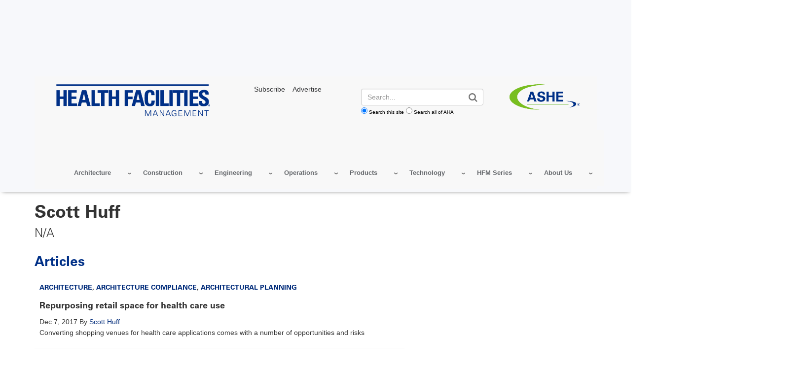

--- FILE ---
content_type: text/html; charset=UTF-8
request_url: https://www.hfmmagazine.com/authors/1258-scott-huff
body_size: 15159
content:
<!DOCTYPE html>
<html lang="en" dir="ltr" prefix="og: https://ogp.me/ns#">
  <head>
    <meta charset="utf-8" />
<noscript><style>form.antibot * :not(.antibot-message) { display: none !important; }</style>
</noscript><link rel="canonical" href="https://www.hfmmagazine.com/authors/1258-scott-huff" />
<meta name="google" content="33fWWKyWZDLDoZCEHo62LpTT6PGOHXRFyEz4QnWinG4" />
<meta name="cache-control" content="max-age=900, public" />
<meta property="og:type" content="website" />
<meta property="og:url" content="https://www.hfmmagazine.com/authors/1258-scott-huff" />
<meta property="og:title" content="Scott Huff | HFM Magazine" />
<meta name="twitter:card" content="summary_large_image" />
<meta name="twitter:title" content="Scott Huff | HFM Magazine" />
<meta name="msvalidate.01" content="54B5672E5B7E87B83D585F545F57B5E6" />
<meta name="Generator" content="Drupal 11 (https://www.drupal.org)" />
<meta name="MobileOptimized" content="width" />
<meta name="HandheldFriendly" content="true" />
<meta name="viewport" content="width=device-width, initial-scale=1.0" />
<meta name="description" />
<meta name="twitter:site:id" />
<meta name="twitter:creator" content="@hfmmagazine" />
<meta name="twitter:site" content="@hfmmagazine" />
<meta name="twitter:image" content="https://www.hfmmagazine.com/themes/custom/aha/images/AHA-Logo.png" />
<meta name="twitter:description" />
<meta property="og:description" />
<meta property="og:site_name" content="HFM Magazine" />
<meta property="og:image" content="https://www.hfmmagazine.com/themes/custom/aha/images/AHA-Logo.png" />
<script type="application/ld+json">{ "@context" : "http://schema.org",
  "@type" : "Organization",
  "legalName" : "HFM Magazine",
  "url" : "www.hfmmagazine.com",
  "logo" : "https://www.hfmmagazine.com/sites/default/files/hfmmagazine/hfm-logo_6.png",
  "sameAs" : [
    "https://www.linkedin.com/showcase/hfm-magazine/","https://x.com/hfmmagazine"
    ],
      "potentialAction": {
     "@type": "SearchAction",
     "target": "www.hfmmagazine.com/aha-site-search?search_api_fulltext={search_api_fulltext}&amp;site=www_hfmmagazine_com",
     "query-input": "required name=search_api_fulltext"
   }
}</script>
<link rel="icon" href="/themes/custom/hfmmagazine/favicon.ico" type="image/vnd.microsoft.icon" />

    <title>Scott Huff | HFM Magazine</title>
    <link rel="stylesheet" media="all" href="/sites/default/files/css/css_4sIOuZyOVlVOnGsmnWfes291kgM86zQc72_igUG6Ik8.css?delta=0&amp;language=en&amp;theme=hfmmagazine&amp;include=eJw1jFkOwyAQQy8E4UjRJDhbmRnEkqWnb0naH8t-tkwLuTnoQMGOylEFUrKhL8017bi2O_QLKLgmve5I-4rDjJrgfKqRQkcbnQY-uoEyDM4SVnn9y180y8RMM71XwbPLVy7gx7fL7G7tWH0NMAd6xkwMqW7SxN0B24BtxE5JpUD8BxyxSjQ" />
<link rel="stylesheet" media="all" href="/sites/default/files/css/css_eapZIC_U5wCUZIP4tB50ZT2d99_y2td5oOmycZ_l0LM.css?delta=1&amp;language=en&amp;theme=hfmmagazine&amp;include=eJw1jFkOwyAQQy8E4UjRJDhbmRnEkqWnb0naH8t-tkwLuTnoQMGOylEFUrKhL8017bi2O_QLKLgmve5I-4rDjJrgfKqRQkcbnQY-uoEyDM4SVnn9y180y8RMM71XwbPLVy7gx7fL7G7tWH0NMAd6xkwMqW7SxN0B24BtxE5JpUD8BxyxSjQ" />
<link rel="stylesheet" media="print" href="/sites/default/files/css/css_bTAJPin_z2c0Iu3pX4qglnApwk9ZTIlQaP1v6mgfnwM.css?delta=2&amp;language=en&amp;theme=hfmmagazine&amp;include=eJw1jFkOwyAQQy8E4UjRJDhbmRnEkqWnb0naH8t-tkwLuTnoQMGOylEFUrKhL8017bi2O_QLKLgmve5I-4rDjJrgfKqRQkcbnQY-uoEyDM4SVnn9y180y8RMM71XwbPLVy7gx7fL7G7tWH0NMAd6xkwMqW7SxN0B24BtxE5JpUD8BxyxSjQ" />
<link rel="stylesheet" media="all" href="/sites/default/files/css/css_I61gvTeGM2N-0dBmmZ6wvw8hRFC35tEThXo0a4bVj9k.css?delta=3&amp;language=en&amp;theme=hfmmagazine&amp;include=eJw1jFkOwyAQQy8E4UjRJDhbmRnEkqWnb0naH8t-tkwLuTnoQMGOylEFUrKhL8017bi2O_QLKLgmve5I-4rDjJrgfKqRQkcbnQY-uoEyDM4SVnn9y180y8RMM71XwbPLVy7gx7fL7G7tWH0NMAd6xkwMqW7SxN0B24BtxE5JpUD8BxyxSjQ" />

    <script type="application/json" data-drupal-selector="drupal-settings-json">{"path":{"baseUrl":"\/","pathPrefix":"","currentPath":"node\/694878","currentPathIsAdmin":false,"isFront":false,"currentLanguage":"en"},"pluralDelimiter":"\u0003","suppressDeprecationErrors":true,"gtag":{"tagId":"","consentMode":false,"otherIds":[],"events":[],"additionalConfigInfo":[]},"ajaxPageState":{"libraries":"[base64]","theme":"hfmmagazine","theme_token":"PpksXhk1MP0fvLfI__byHXuEK-25xFZ5yIgWEd-qN1c"},"ajaxTrustedUrl":[],"gtm":{"tagId":null,"settings":{"data_layer":"dataLayer","include_classes":false,"allowlist_classes":"google\nnonGooglePixels\nnonGoogleScripts\nnonGoogleIframes","blocklist_classes":"customScripts\ncustomPixels","include_environment":false,"environment_id":"","environment_token":""},"tagIds":["GTM-TL4XBQK"]},"aha_ketch":{"config_url":"https:\/\/global.ketchcdn.com\/web\/v3\/config\/american_hospital_association\/hfmmagazine_com\/boot.js"},"dataLayer":{"defaultLang":"en","languages":{"en":{"id":"en","name":"English","direction":"ltr","weight":0}}},"data":{"extlink":{"extTarget":true,"extTargetAppendNewWindowLabel":"(opens in a new window)","extTargetNoOverride":true,"extNofollow":true,"extTitleNoOverride":false,"extNoreferrer":false,"extFollowNoOverride":true,"extClass":"0","extLabel":"(link is external)","extImgClass":false,"extSubdomains":true,"extExclude":"^(.+\\.)?(thecarefund|aha|ashhra|academicprogression|ahe|aone|hret-hiin|shsmd|hhnmag|energytocare|chnafinder|nubc|ahrmm|ashe|hsr|ifdhe|equity|hfmmagazine|pdcsummit|professionalgov|advocacyday|inspiringleaders|healthiertogether|foundation)\\.(com|org|net)","extInclude":"","extCssExclude":"a.referlink, #ctaCarousel","extCssInclude":"","extCssExplicit":"","extAlert":false,"extAlertText":"This link will take you to an external web site. We are not responsible for their content.","extHideIcons":false,"mailtoClass":"0","telClass":"0","mailtoLabel":"(link sends email)","telLabel":"(link is a phone number)","extUseFontAwesome":false,"extIconPlacement":"before","extPreventOrphan":false,"extFaLinkClasses":"fa fa-external-link","extFaMailtoClasses":"fa fa-envelope-o","extAdditionalLinkClasses":"","extAdditionalMailtoClasses":"","extAdditionalTelClasses":"","extFaTelClasses":"fa fa-phone","whitelistedDomains":[],"extExcludeNoreferrer":""}},"broadstreet":{"networkId":"6193","showHeaderAd":true,"footer":{"showFooterAd":false},"sticky":{"networkId":"6193","zoneId":"1228164","showStickyAd":true}},"edpTheme":{"stickyMenu":{"enabled":false}},"csp":{"nonce":"dEV42QNOx8VqZgOSsF3ytQ"},"user":{"uid":0,"permissionsHash":"81fd3db2a8ba11ce9135063ff4e1335e472130232bd22c8287b91afbce142c31"}}</script>
<script src="/sites/default/files/js/js_e0pZzCQHgA-VetwOSsSI38NKXhr0k__axZT9vAfBnXc.js?scope=header&amp;delta=0&amp;language=en&amp;theme=hfmmagazine&amp;include=eJxdjFsOwjAMBC9k6iNVm8Ykoc5DiUEtp6dFCAl-VjPzsYjgoNVBL0vNrRYpNghHbV3M9tZTsdPnVWyJ_CXyMCh26ewk4pFqHyS-scMQks00lZV9vzfo9FEKtQaV2RA4HPPvE27YfmOmeM0ZAc9U5P39AvuxRGw"></script>
<script src="/modules/contrib/google_tag/js/gtag.js?t9nhma"></script>
<script src="/modules/contrib/google_tag/js/gtm.js?t9nhma"></script>
<script src="//cdn.broadstreetads.com/init-2.min.js"></script>

  </head>
  <body class="page-authors-1258-scott-huff">
        <a href="#main-content" class="visually-hidden focusable">
      Skip to main content
    </a>
    <noscript><iframe src="https://www.googletagmanager.com/ns.html?id=GTM-TL4XBQK"
                  height="0" width="0" style="display:none;visibility:hidden"></iframe></noscript>

      <div class="dialog-off-canvas-main-canvas" data-off-canvas-main-canvas>
    
    
<div class="layout-container edp-layout-container">
  
<header id="master-header" class='master-header edp-master-header' role="banner">
                    
  <div class="advertisement leaderboard-ad text-center">
    <div class="wrapper">
      <broadstreet-zone zone-id="72155">
        <img src="/sites/default/files/images/top-ad-placeholder.svg" alt="advertisement">
      </broadstreet-zone>
    </div>
  </div>
        <div street-address="1228164"></div>
    <section class="hfm-mobile-top-bar hidden-md hidden-lg text-right">
    <div class="container">
      <div class="row">
        <div class="col-sm-12">
        <a href="https://www.ashe.org/" target="_blank"><img src="/themes/custom/hfmmagazine/images/ASHE-Logo-RGB_R.png?width=100" alt="ashe.org" /></a>
        </div>
      </div>
    </div>
  </section>

  <div class="container">
    <section class="edp-header">
      <div class="container">
        <div id="master-nav" class="master-nav">
          <nav class="edp-nav secondary-nav">
            <div class="row col-md-12 col-sm-7 col-xs-10">
              <div class="nav-left col-md-4 edp-logo">
                  <div>
    <div id="block-hfmmagazine-edpheaderlogo">
  
    
      <a href="/" class="edp_logo">
  <img src="/sites/default/files/styles/edp_header_logo/public/hfmmagazine/hfm-logo_6.png?itok=4rXPd5fi" alt="hfmmagazine site header logo" />


</a>
  </div>

  </div>

              </div>
              <div class="nav-center col-md-8 hidden-sm hidden-xs">
                <div class="row">
                  <div id="edp_utility_nav" class="col-md-4 hidden-sm hidden-xs ">
                    <p><a href="https://www.ashe.org/hfm-subscription" target="_blank"><span>Subscribe</span></a><a href="https://www.ashemarketingsolutions.org/hfm-magazine/"><span>Advertise</span></a></p>
                  </div>
                  <div id="edp_login_search" class="col-md-3 edp_login_bt col-md-push-1 no-login hidden">
                    <div class="top-right-header row">
                      <a href="#" id="js-navbar-mobile-toggle" class="navbar-mobile-toggle"></a>
                      <div id="js-header-login-search" class="header-login-search">
                        <div id="js-header-login" class="header-login">
                                                  </div>
                      </div>
                    </div>
                  </div>
                  <div id="edp-search" class="col-md-5 ">
                    <div class="header-login-search edp-header-login-search">
                    <!-- EDP Search Block -->
                      <form action="/aha-site-search" method="get" class="views-exposed-form">
  <div class="form-actions">
    <label for="edit-search-api-fulltext" class="visually-hidden">Search</label>
    <input class="form-control" data-drupal-selector="edit-search-api-fulltext" type="text" id="edit-search-api-fulltext" name="search_api_fulltext" value="" placeholder="Search...">

    <input data-drupal-selector="edit-submit-aha-search" type="submit" id="edit-submit-aha-search" value="Search" class="button js-form-submit form-submit">

    <div class="radio-group">
      <input type="radio" value="www_hfmmagazine_com" id="www_hfmmagazine_com" name="site" checked><label for="www_hfmmagazine_com">Search this site</label>
      <input type="radio" value="" id="aha" name="site"><label for="aha">Search all of AHA</label>
    </div>
  </div>
</form>

                    </div>
                  </div>
                  <div id="asheheaderlogo" class="col-md-3 hidden-sm hidden-xs">
                    <a href="https://www.ashe.org" target="_blank">
                    <img alt="American Society for Health Care Engineering" data-entity-type="" data-entity-uuid="" src="/themes/custom/hfmmagazine/images/ASHE-Logo-RGB_R.png">
                    </a>
                  </div>
                </div>
              </div>
            </div>
            <div class="nav_menu  pull-right">
                <div>
    <div id="block-hfmmagazine-edphfmmagazine">
  
    
      <div class="aha-menu-wrapper">
	<a id="menu-toggle" class="navbar-toggle collapsed">
	    <span class="icon-bar"></span>
	    <span class="icon-bar"></span>
	    <span class="icon-bar"></span>
	</a>
	<nav  class="edp-hfm-magazine navbar navbar-default navbar-we-mega-menu mobile-collapse hover-action" data-menu-name="edp-hfm-magazine" data-block-theme="aha" data-style="Default" data-animation="None" data-delay="" data-duration="" data-autoarrow="" data-alwayshowsubmenu="" data-action="hover" data-mobile-collapse="0">
	  <div class="container-fluid">
	    <ul  class="we-mega-menu-ul nav nav-tabs">
  <li  class="we-mega-menu-li dropdown-menu" data-level="0" data-element-type="we-mega-menu-li" description="" data-id="03bd43d8-6ec7-46f4-88de-47df182af055" data-submenu="1" data-hide-sub-when-collapse="" data-group="0" data-class="" data-icon="" data-caption="" data-alignsub="" data-target="">
  <a class="we-mega-menu-li" title="" href="/topics/architecture" target="">
    
    Architecture

      </a>
<div  class="we-mega-menu-submenu" data-element-type="we-mega-menu-submenu" data-submenu-width="" data-class="" style="width: px">
  <div class="we-mega-menu-submenu-inner">
    <div  class="we-mega-menu-row" data-element-type="we-mega-menu-row" data-custom-row="0">
  <div  class="we-mega-menu-col span12" data-element-type="we-mega-menu-col" data-width="12" data-block="" data-blocktitle="0" data-hidewhencollapse="" data-class="">
  <ul class="nav nav-tabs subul">
  <li  class="we-mega-menu-li" data-level="1" data-element-type="we-mega-menu-li" description="" data-id="875fc15e-e22a-4e8a-956f-b915bae9c3ed" data-submenu="0" data-hide-sub-when-collapse="" data-group="0" data-class="" data-icon="" data-caption="" data-alignsub="" data-target="_self">
  <a class="we-mega-menu-li" title="" href="/topics/architecture-compliance" target="_self">
    
    Compliance

      </a>

</li>
<li  class="we-mega-menu-li" data-level="1" data-element-type="we-mega-menu-li" description="" data-id="b7edc120-17c5-46de-8910-057c665b4515" data-submenu="0" data-hide-sub-when-collapse="" data-group="0" data-class="" data-icon="" data-caption="" data-alignsub="" data-target="_self">
  <a class="we-mega-menu-li" title="" href="/topics/architecture-health-showcase" target="_self">
    
    Architecture for Health Showcase 

      </a>

</li>
<li  class="we-mega-menu-li" data-level="1" data-element-type="we-mega-menu-li" description="" data-id="129471b7-4977-4315-b2c2-631f844f16dc" data-submenu="0" data-hide-sub-when-collapse="" data-group="0" data-class="" data-icon="" data-caption="" data-alignsub="" data-target="_self">
  <a class="we-mega-menu-li" title="" href="/topics/interior-design" target="_self">
    
    Interiors

      </a>

</li>
<li  class="we-mega-menu-li" data-level="1" data-element-type="we-mega-menu-li" description="" data-id="c8c93fb2-c3b2-4790-ad3f-c40a8e880cc5" data-submenu="0" data-hide-sub-when-collapse="" data-group="0" data-class="" data-icon="" data-caption="" data-alignsub="" data-target="_self">
  <a class="we-mega-menu-li" title="" href="/topics/architectural-planning" target="_self">
    
    Planning

      </a>

</li>
<li  class="we-mega-menu-li" data-level="1" data-element-type="we-mega-menu-li" description="" data-id="0d69754b-7d49-479b-9442-12866760415c" data-submenu="0" data-hide-sub-when-collapse="" data-group="0" data-class="" data-icon="" data-caption="" data-alignsub="" data-target="_self">
  <a class="we-mega-menu-li" title="" href="/topics/architecture-profiles" target="_self">
    
    Project Profiles

      </a>

</li>

</ul>
</div>

</div>

  </div>
</div>
</li>
<li  class="we-mega-menu-li dropdown-menu" data-level="0" data-element-type="we-mega-menu-li" description="" data-id="ea94755b-6fcb-4a81-bf8e-7fdbbc6ebcfd" data-submenu="1" data-hide-sub-when-collapse="" data-group="0" data-class="" data-icon="" data-caption="" data-alignsub="" data-target="">
  <a class="we-mega-menu-li" title="" href="/topics/construction" target="">
    
    Construction

      </a>
<div  class="we-mega-menu-submenu" data-element-type="we-mega-menu-submenu" data-submenu-width="" data-class="" style="width: px">
  <div class="we-mega-menu-submenu-inner">
    <div  class="we-mega-menu-row" data-element-type="we-mega-menu-row" data-custom-row="0">
  <div  class="we-mega-menu-col span12" data-element-type="we-mega-menu-col" data-width="12" data-block="" data-blocktitle="0" data-hidewhencollapse="" data-class="">
  <ul class="nav nav-tabs subul">
  <li  class="we-mega-menu-li" data-level="1" data-element-type="we-mega-menu-li" description="" data-id="ddf2778d-2e27-458f-aa06-f84c27574e56" data-submenu="0" data-hide-sub-when-collapse="" data-group="0" data-class="" data-icon="" data-caption="" data-alignsub="" data-target="">
  <a class="we-mega-menu-li" title="" href="/topics/construction-compliance" target="">
    
    Compliance

      </a>

</li>
<li  class="we-mega-menu-li" data-level="1" data-element-type="we-mega-menu-li" description="" data-id="2fe6b82c-7c92-4990-8d08-d763f0889b06" data-submenu="0" data-hide-sub-when-collapse="" data-group="0" data-class="" data-icon="" data-caption="" data-alignsub="" data-target="">
  <a class="we-mega-menu-li" title="" href="/topics/construction-data" target="">
    
    Construction Data

      </a>

</li>
<li  class="we-mega-menu-li" data-level="1" data-element-type="we-mega-menu-li" description="" data-id="920b3bd0-cf1f-4f8b-b732-817d1ee786d2" data-submenu="0" data-hide-sub-when-collapse="" data-group="0" data-class="" data-icon="" data-caption="" data-alignsub="" data-target="">
  <a class="we-mega-menu-li" title="" href="/topics/project-management" target="">
    
    Project Management

      </a>

</li>
<li  class="we-mega-menu-li" data-level="1" data-element-type="we-mega-menu-li" description="" data-id="e22b6515-0fab-404a-ad18-bad37da2a1e2" data-submenu="0" data-hide-sub-when-collapse="" data-group="0" data-class="" data-icon="" data-caption="" data-alignsub="" data-target="">
  <a class="we-mega-menu-li" title="" href="/topics/construction-profiles" target="">
    
    Project Profiles

      </a>

</li>
<li  class="we-mega-menu-li" data-level="1" data-element-type="we-mega-menu-li" description="" data-id="378e7ed7-bedd-4964-aadd-45f59e08bdf9" data-submenu="0" data-hide-sub-when-collapse="" data-group="0" data-class="" data-icon="" data-caption="" data-alignsub="" data-target="">
  <a class="we-mega-menu-li" title="" href="/topics/vista-award-winners" target="">
    
    Vista Award Winners 

      </a>

</li>

</ul>
</div>

</div>

  </div>
</div>
</li>
<li  class="we-mega-menu-li dropdown-menu" data-level="0" data-element-type="we-mega-menu-li" description="" data-id="002c1d79-ffc3-4db5-8bd0-5b08243279b1" data-submenu="1" data-hide-sub-when-collapse="" data-group="0" data-class="" data-icon="" data-caption="" data-alignsub="" data-target="">
  <a class="we-mega-menu-li" title="" href="/topics/facility-engineering" target="">
    
    Engineering

      </a>
<div  class="we-mega-menu-submenu" data-element-type="we-mega-menu-submenu" data-submenu-width="" data-class="" style="width: px">
  <div class="we-mega-menu-submenu-inner">
    <div  class="we-mega-menu-row" data-element-type="we-mega-menu-row" data-custom-row="0">
  <div  class="we-mega-menu-col span12" data-element-type="we-mega-menu-col" data-width="12" data-block="" data-blocktitle="0" data-hidewhencollapse="" data-class="">
  <ul class="nav nav-tabs subul">
  <li  class="we-mega-menu-li" data-level="1" data-element-type="we-mega-menu-li" description="" data-id="1ed96963-5900-43e5-a22d-680dc5f93d90" data-submenu="0" data-hide-sub-when-collapse="" data-group="0" data-class="" data-icon="" data-caption="" data-alignsub="" data-target="">
  <a class="we-mega-menu-li" title="" href="/topics/engineering-compliance" target="">
    
    Compliance

      </a>

</li>
<li  class="we-mega-menu-li" data-level="1" data-element-type="we-mega-menu-li" description="" data-id="2eedda10-3cfb-4b19-8e4a-0db49c55b31c" data-submenu="0" data-hide-sub-when-collapse="" data-group="0" data-class="" data-icon="" data-caption="" data-alignsub="" data-target="">
  <a class="we-mega-menu-li" title="" href="/topics/biomedical-engineering" target="">
    
    Biomedical 

      </a>

</li>
<li  class="we-mega-menu-li" data-level="1" data-element-type="we-mega-menu-li" description="" data-id="27e5f697-ad8c-4d47-b761-3561fb8add73" data-submenu="0" data-hide-sub-when-collapse="" data-group="0" data-class="" data-icon="" data-caption="" data-alignsub="" data-target="">
  <a class="we-mega-menu-li" title="" href="/topics/building-infrastructure-equipment" target="">
    
    Building Infrastructure Equipment

      </a>

</li>
<li  class="we-mega-menu-li" data-level="1" data-element-type="we-mega-menu-li" description="" data-id="c52dbd6e-2091-48e5-8203-edc1b90629e5" data-submenu="0" data-hide-sub-when-collapse="" data-group="0" data-class="" data-icon="" data-caption="" data-alignsub="" data-target="">
  <a class="we-mega-menu-li" title="" href="/topics/commissioning" target="">
    
    Commissioning

      </a>

</li>
<li  class="we-mega-menu-li" data-level="1" data-element-type="we-mega-menu-li" description="" data-id="1ae1a234-4968-4ba6-bc39-fdea55634ad5" data-submenu="0" data-hide-sub-when-collapse="" data-group="0" data-class="" data-icon="" data-caption="" data-alignsub="" data-target="_self">
  <a class="we-mega-menu-li" title="" href="/topics/energy-management" target="_self">
    
    Energy Management

      </a>

</li>
<li  class="we-mega-menu-li" data-level="1" data-element-type="we-mega-menu-li" description="" data-id="a8785704-bfdd-462f-a401-00931684f021" data-submenu="0" data-hide-sub-when-collapse="" data-group="0" data-class="" data-icon="" data-caption="" data-alignsub="" data-target="_self">
  <a class="we-mega-menu-li" title="" href="/topics/fire-and-life-safety" target="_self">
    
    Fire and Life Safety

      </a>

</li>
<li  class="we-mega-menu-li" data-level="1" data-element-type="we-mega-menu-li" description="" data-id="01fe6ff3-8169-4237-9ff6-f620e633d712" data-submenu="0" data-hide-sub-when-collapse="" data-group="0" data-class="" data-icon="" data-caption="" data-alignsub="" data-target="_self">
  <a class="we-mega-menu-li" title="" href="/topics/maintenance-and-operations" target="_self">
    
    Maintenance 

      </a>

</li>
<li  class="we-mega-menu-li" data-level="1" data-element-type="we-mega-menu-li" description="" data-id="2eea0bed-a79c-4d18-943e-4c1e6576b8e4" data-submenu="0" data-hide-sub-when-collapse="" data-group="0" data-class="" data-icon="" data-caption="" data-alignsub="" data-target="_self">
  <a class="we-mega-menu-li" title="" href="/topics/power-and-electrical" target="_self">
    
    Power and Electrical

      </a>

</li>
<li  class="we-mega-menu-li" data-level="1" data-element-type="we-mega-menu-li" description="" data-id="ea6e7baa-2a0c-4436-9644-3a9c28419797" data-submenu="0" data-hide-sub-when-collapse="" data-group="0" data-class="" data-icon="" data-caption="" data-alignsub="" data-target="_self">
  <a class="we-mega-menu-li" title="" href="/topics/water-management" target="_self">
    
    Water Management

      </a>

</li>

</ul>
</div>

</div>

  </div>
</div>
</li>
<li  class="we-mega-menu-li dropdown-menu" data-level="0" data-element-type="we-mega-menu-li" description="" data-id="03eb4180-1da4-46b9-b347-c7ceb08b46ef" data-submenu="1" data-hide-sub-when-collapse="" data-group="0" data-class="" data-icon="" data-caption="" data-alignsub="" data-target="">
  <a class="we-mega-menu-li" title="" href="/topics/operational-excellence" target="">
    
    Operations

      </a>
<div  class="we-mega-menu-submenu" data-element-type="we-mega-menu-submenu" data-submenu-width="" data-class="" style="width: px">
  <div class="we-mega-menu-submenu-inner">
    <div  class="we-mega-menu-row" data-element-type="we-mega-menu-row" data-custom-row="0">
  <div  class="we-mega-menu-col span12" data-element-type="we-mega-menu-col" data-width="12" data-block="" data-blocktitle="0" data-hidewhencollapse="" data-class="">
  <ul class="nav nav-tabs subul">
  <li  class="we-mega-menu-li" data-level="1" data-element-type="we-mega-menu-li" description="" data-id="104620d4-7d6e-4b5e-9a1f-637f6312493b" data-submenu="0" data-hide-sub-when-collapse="" data-group="0" data-class="" data-icon="" data-caption="" data-alignsub="" data-target="">
  <a class="we-mega-menu-li" title="" href="/topics/compliance-and-operations" target="">
    
    Compliance

      </a>

</li>
<li  class="we-mega-menu-li" data-level="1" data-element-type="we-mega-menu-li" description="" data-id="c94de931-2e69-4be8-9027-ceb115969707" data-submenu="0" data-hide-sub-when-collapse="" data-group="0" data-class="" data-icon="" data-caption="" data-alignsub="" data-target="">
  <a class="we-mega-menu-li" title="" href="/topics/asset-management" target="">
    
    Asset Management

      </a>

</li>
<li  class="we-mega-menu-li" data-level="1" data-element-type="we-mega-menu-li" description="" data-id="e883fe29-a3b2-4509-bceb-6f9537d38c62" data-submenu="0" data-hide-sub-when-collapse="" data-group="0" data-class="" data-icon="" data-caption="" data-alignsub="" data-target="">
  <a class="we-mega-menu-li" title="" href="/topics/emergency-management" target="">
    
    Emergency Management

      </a>

</li>
<li  class="we-mega-menu-li" data-level="1" data-element-type="we-mega-menu-li" description="" data-id="664d56d1-c19e-43f6-82ea-1be6ec4ae167" data-submenu="0" data-hide-sub-when-collapse="" data-group="0" data-class="" data-icon="" data-caption="" data-alignsub="" data-target="">
  <a class="we-mega-menu-li" title="" href="/topics/operations-related-environmental-hygiene" target="">
    
    EVS and Disinfection

      </a>

</li>
<li  class="we-mega-menu-li" data-level="1" data-element-type="we-mega-menu-li" description="" data-id="373fe78b-1109-4c48-8a2a-269608378731" data-submenu="0" data-hide-sub-when-collapse="" data-group="0" data-class="" data-icon="" data-caption="" data-alignsub="" data-target="">
  <a class="we-mega-menu-li" title="" href="/topics/financial-management" target="">
    
    Financial Management

      </a>

</li>
<li  class="we-mega-menu-li" data-level="1" data-element-type="we-mega-menu-li" description="" data-id="69fbb620-f159-4529-8684-44b0f568e060" data-submenu="0" data-hide-sub-when-collapse="" data-group="0" data-class="" data-icon="" data-caption="" data-alignsub="" data-target="_self">
  <a class="we-mega-menu-li" title="" href="/topics/leadership" target="_self">
    
    Leadership and Workforce

      </a>

</li>
<li  class="we-mega-menu-li" data-level="1" data-element-type="we-mega-menu-li" description="" data-id="e843b060-ec51-45c3-a637-c820bac60105" data-submenu="0" data-hide-sub-when-collapse="" data-group="0" data-class="" data-icon="" data-caption="" data-alignsub="" data-target="_self">
  <a class="we-mega-menu-li" title="" href="/topics/property-management" target="_self">
    
    Property Management

      </a>

</li>
<li  class="we-mega-menu-li" data-level="1" data-element-type="we-mega-menu-li" description="" data-id="b95f48b7-4135-47f8-8d66-67c76811c9b2" data-submenu="0" data-hide-sub-when-collapse="" data-group="0" data-class="" data-icon="" data-caption="" data-alignsub="" data-target="_self">
  <a class="we-mega-menu-li" title="" href="/topics/safety-and-security" target="_self">
    
    Safety and Security

      </a>

</li>

</ul>
</div>

</div>

  </div>
</div>
</li>
<li  class="we-mega-menu-li dropdown-menu" data-level="0" data-element-type="we-mega-menu-li" description="" data-id="a9318093-3364-4b0b-8736-8ff1b38e7203" data-submenu="1" data-hide-sub-when-collapse="" data-group="0" data-class="" data-icon="" data-caption="" data-alignsub="" data-target="">
  <a class="we-mega-menu-li" title="" href="/topics/products" target="">
    
    Products

      </a>
<div  class="we-mega-menu-submenu" data-element-type="we-mega-menu-submenu" data-submenu-width="" data-class="" style="width: px">
  <div class="we-mega-menu-submenu-inner">
    <div  class="we-mega-menu-row" data-element-type="we-mega-menu-row" data-custom-row="0">
  <div  class="we-mega-menu-col span12" data-element-type="we-mega-menu-col" data-width="12" data-block="" data-blocktitle="0" data-hidewhencollapse="" data-class="">
  <ul class="nav nav-tabs subul">
  <li  class="we-mega-menu-li" data-level="1" data-element-type="we-mega-menu-li" description="" data-id="d5a20a81-61d3-496c-bb05-877968708f34" data-submenu="0" data-hide-sub-when-collapse="" data-group="0" data-class="" data-icon="" data-caption="" data-alignsub="" data-target="">
  <a class="we-mega-menu-li" title="" href="/topics/building-controls-and-automation-products" target="">
    
    Building Controls and Automation

      </a>

</li>
<li  class="we-mega-menu-li" data-level="1" data-element-type="we-mega-menu-li" description="" data-id="16854dc3-9bf8-4fb6-86af-9ac120368db8" data-submenu="0" data-hide-sub-when-collapse="" data-group="0" data-class="" data-icon="" data-caption="" data-alignsub="" data-target="">
  <a class="we-mega-menu-li" title="" href="/topics/chillers-and-boilers-products" target="">
    
    Chillers and Boilers

      </a>

</li>
<li  class="we-mega-menu-li" data-level="1" data-element-type="we-mega-menu-li" description="" data-id="adccf1cc-ec64-4dc3-89dd-5e6075cdd163" data-submenu="0" data-hide-sub-when-collapse="" data-group="0" data-class="" data-icon="" data-caption="" data-alignsub="" data-target="">
  <a class="we-mega-menu-li" title="" href="/topics/cleaning-products" target="">
    
    Cleaning

      </a>

</li>
<li  class="we-mega-menu-li" data-level="1" data-element-type="we-mega-menu-li" description="" data-id="86b4a41e-065f-43ff-b2ff-d615dcdb822a" data-submenu="0" data-hide-sub-when-collapse="" data-group="0" data-class="" data-icon="" data-caption="" data-alignsub="" data-target="">
  <a class="we-mega-menu-li" title="" href="/topics/computerized-maintenance-management-systems-products" target="">
    
    Computerized Maintenance Management Systems

      </a>

</li>
<li  class="we-mega-menu-li" data-level="1" data-element-type="we-mega-menu-li" description="" data-id="72657c6b-7dbb-45fc-87ae-eac205632112" data-submenu="0" data-hide-sub-when-collapse="" data-group="0" data-class="" data-icon="" data-caption="" data-alignsub="" data-target="">
  <a class="we-mega-menu-li" title="" href="/topics/communication-systems-products" target="">
    
    Communication Systems

      </a>

</li>
<li  class="we-mega-menu-li" data-level="1" data-element-type="we-mega-menu-li" description="" data-id="14a95b25-f17a-4c4c-8b60-4c01467c7450" data-submenu="0" data-hide-sub-when-collapse="" data-group="0" data-class="" data-icon="" data-caption="" data-alignsub="" data-target="">
  <a class="we-mega-menu-li" title="" href="/topics/fire-and-life-safety-products" target="">
    
    Fire and Life Safety

      </a>

</li>
<li  class="we-mega-menu-li" data-level="1" data-element-type="we-mega-menu-li" description="" data-id="fc27c002-6043-45da-8b1b-30471806a200" data-submenu="0" data-hide-sub-when-collapse="" data-group="0" data-class="" data-icon="" data-caption="" data-alignsub="" data-target="">
  <a class="we-mega-menu-li" title="" href="/topics/furnishings-products" target="">
    
    Furnishings

      </a>

</li>
<li  class="we-mega-menu-li" data-level="1" data-element-type="we-mega-menu-li" description="" data-id="c98756ba-ca59-4500-82e7-9ae6a56b8520" data-submenu="0" data-hide-sub-when-collapse="" data-group="0" data-class="" data-icon="" data-caption="" data-alignsub="" data-target="">
  <a class="we-mega-menu-li" title="" href="/topics/hvac-products" target="">
    
    HVAC

      </a>

</li>
<li  class="we-mega-menu-li" data-level="1" data-element-type="we-mega-menu-li" description="" data-id="33be79a2-d90d-460d-a3d9-d3534563b9de" data-submenu="0" data-hide-sub-when-collapse="" data-group="0" data-class="" data-icon="" data-caption="" data-alignsub="" data-target="">
  <a class="we-mega-menu-li" title="" href="/topics/infection-prevention-products" target="">
    
    Infection Prevention

      </a>

</li>
<li  class="we-mega-menu-li" data-level="1" data-element-type="we-mega-menu-li" description="" data-id="ac491a6d-d080-4cc8-ad17-a56fb3f8b59e" data-submenu="0" data-hide-sub-when-collapse="" data-group="0" data-class="" data-icon="" data-caption="" data-alignsub="" data-target="">
  <a class="we-mega-menu-li" title="" href="/topics/interior-surfaces-products" target="">
    
    Interior Surfaces

      </a>

</li>
<li  class="we-mega-menu-li" data-level="1" data-element-type="we-mega-menu-li" description="" data-id="464307c1-fbb9-4f77-b138-adcabfe114eb" data-submenu="0" data-hide-sub-when-collapse="" data-group="0" data-class="" data-icon="" data-caption="" data-alignsub="" data-target="">
  <a class="we-mega-menu-li" title="" href="/topics/lighting-products" target="">
    
    Lighting

      </a>

</li>
<li  class="we-mega-menu-li" data-level="1" data-element-type="we-mega-menu-li" description="" data-id="032ee00e-f68a-4670-854a-3c98a7fb669b" data-submenu="0" data-hide-sub-when-collapse="" data-group="0" data-class="" data-icon="" data-caption="" data-alignsub="" data-target="">
  <a class="we-mega-menu-li" title="" href="/topics/patient-education-and-entertainment-systems-products" target="">
    
    Patient Education and Entertainment Systems

      </a>

</li>
<li  class="we-mega-menu-li" data-level="1" data-element-type="we-mega-menu-li" description="" data-id="31b86ec9-a083-4323-ba3c-883111973d09" data-submenu="0" data-hide-sub-when-collapse="" data-group="0" data-class="" data-icon="" data-caption="" data-alignsub="" data-target="">
  <a class="we-mega-menu-li" title="" href="/topics/power-and-electrical-products" target="">
    
    Power and Electrical

      </a>

</li>
<li  class="we-mega-menu-li" data-level="1" data-element-type="we-mega-menu-li" description="" data-id="7fa387b7-0c61-43a3-9e2d-51f959ad072e" data-submenu="0" data-hide-sub-when-collapse="" data-group="0" data-class="" data-icon="" data-caption="" data-alignsub="" data-target="">
  <a class="we-mega-menu-li" title="" href="/topics/real-time-location-systems-products" target="">
    
    Real-time Location Systems

      </a>

</li>
<li  class="we-mega-menu-li" data-level="1" data-element-type="we-mega-menu-li" description="" data-id="98ff1a2f-cbbe-46c0-b0ac-3140673b295b" data-submenu="0" data-hide-sub-when-collapse="" data-group="0" data-class="" data-icon="" data-caption="" data-alignsub="" data-target="">
  <a class="we-mega-menu-li" title="" href="/topics/security-and-access-control-products" target="">
    
    Security and Access Control

      </a>

</li>
<li  class="we-mega-menu-li" data-level="1" data-element-type="we-mega-menu-li" description="" data-id="6313912b-86bc-4495-94af-26b0bb7c3640" data-submenu="0" data-hide-sub-when-collapse="" data-group="0" data-class="" data-icon="" data-caption="" data-alignsub="" data-target="">
  <a class="we-mega-menu-li" title="" href="/topics/water-management-products" target="">
    
    Water Management

      </a>

</li>
<li  class="we-mega-menu-li" data-level="1" data-element-type="we-mega-menu-li" description="" data-id="e7bb7809-bdb9-4e10-ac3d-e4c539097fd7" data-submenu="0" data-hide-sub-when-collapse="" data-group="0" data-class="" data-icon="" data-caption="" data-alignsub="" data-target="">
  <a class="we-mega-menu-li" title="" href="/topics/wayfinding-and-signage-products" target="">
    
    Wayfinding and Signage

      </a>

</li>

</ul>
</div>

</div>

  </div>
</div>
</li>
<li  class="we-mega-menu-li dropdown-menu" data-level="0" data-element-type="we-mega-menu-li" description="" data-id="2195be82-4835-4269-8cdf-71f6cef92e19" data-submenu="1" data-hide-sub-when-collapse="" data-group="0" data-class="" data-icon="" data-caption="" data-alignsub="" data-target="">
  <a class="we-mega-menu-li" title="" href="/topics/health-care-facility-technology-systems" target="">
    
    Technology

      </a>
<div  class="we-mega-menu-submenu" data-element-type="we-mega-menu-submenu" data-submenu-width="" data-class="" style="width: px">
  <div class="we-mega-menu-submenu-inner">
    <div  class="we-mega-menu-row" data-element-type="we-mega-menu-row" data-custom-row="0">
  <div  class="we-mega-menu-col span12" data-element-type="we-mega-menu-col" data-width="12" data-block="" data-blocktitle="0" data-hidewhencollapse="" data-class="">
  <ul class="nav nav-tabs subul">
  <li  class="we-mega-menu-li" data-level="1" data-element-type="we-mega-menu-li" description="" data-id="f988b5d3-ec09-477f-9bd3-577203aa3941" data-submenu="0" data-hide-sub-when-collapse="" data-group="0" data-class="" data-icon="" data-caption="" data-alignsub="" data-target="">
  <a class="we-mega-menu-li" title="" href="/topics/building-automation" target="">
    
    Building Automation

      </a>

</li>
<li  class="we-mega-menu-li" data-level="1" data-element-type="we-mega-menu-li" description="" data-id="022aa651-e730-4a88-ace9-31798aeb81d4" data-submenu="0" data-hide-sub-when-collapse="" data-group="0" data-class="" data-icon="" data-caption="" data-alignsub="" data-target="">
  <a class="we-mega-menu-li" title="" href="/topics/communications-systems" target="">
    
    Communication Systems

      </a>

</li>
<li  class="we-mega-menu-li" data-level="1" data-element-type="we-mega-menu-li" description="" data-id="0194e2e5-0fe1-4d2d-98b3-1ad3052d178d" data-submenu="0" data-hide-sub-when-collapse="" data-group="0" data-class="" data-icon="" data-caption="" data-alignsub="" data-target="">
  <a class="we-mega-menu-li" title="" href="/topics/cybersecurity" target="">
    
    Cybersecurity

      </a>

</li>
<li  class="we-mega-menu-li" data-level="1" data-element-type="we-mega-menu-li" description="" data-id="f010b4ea-a7d1-486b-9281-f7d68901f965" data-submenu="0" data-hide-sub-when-collapse="" data-group="0" data-class="" data-icon="" data-caption="" data-alignsub="" data-target="">
  <a class="we-mega-menu-li" title="" href="/topics/it-and-ot-infrastructure" target="">
    
    IT and OT Infrastructure

      </a>

</li>
<li  class="we-mega-menu-li" data-level="1" data-element-type="we-mega-menu-li" description="" data-id="177feaa7-f02e-4432-8101-951ace799f7b" data-submenu="0" data-hide-sub-when-collapse="" data-group="0" data-class="" data-icon="" data-caption="" data-alignsub="" data-target="">
  <a class="we-mega-menu-li" title="" href="/topics/medical-device-technology" target="">
    
    Medical Equipment

      </a>

</li>
<li  class="we-mega-menu-li" data-level="1" data-element-type="we-mega-menu-li" description="" data-id="85babb6b-3210-4fcd-9bf5-459e49a3c408" data-submenu="0" data-hide-sub-when-collapse="" data-group="0" data-class="" data-icon="" data-caption="" data-alignsub="" data-target="">
  <a class="we-mega-menu-li" title="" href="/topics/real-time-locating-systems" target="">
    
    Real-time Location Systems

      </a>

</li>

</ul>
</div>

</div>

  </div>
</div>
</li>
<li  class="we-mega-menu-li dropdown-menu" data-level="0" data-element-type="we-mega-menu-li" description="" data-id="dc302645-315c-43e2-b9b6-a603407ff17c" data-submenu="1" data-hide-sub-when-collapse="" data-group="0" data-class="" data-icon="" data-caption="" data-alignsub="" data-target="">
  <a class="we-mega-menu-li" title="" href="" target="">
    
    HFM Series

      </a>
<div  class="we-mega-menu-submenu" data-element-type="we-mega-menu-submenu" data-submenu-width="" data-class="" style="width: px">
  <div class="we-mega-menu-submenu-inner">
    <div  class="we-mega-menu-row" data-element-type="we-mega-menu-row" data-custom-row="0">
  <div  class="we-mega-menu-col span12" data-element-type="we-mega-menu-col" data-width="12" data-block="" data-blocktitle="0" data-hidewhencollapse="" data-class="">
  <ul class="nav nav-tabs subul">
  <li  class="we-mega-menu-li" data-level="1" data-element-type="we-mega-menu-li" description="" data-id="62f7a92c-001b-45c8-a15a-211141caa320" data-submenu="0" data-hide-sub-when-collapse="" data-group="0" data-class="" data-icon="" data-caption="" data-alignsub="" data-target="">
  <a class="we-mega-menu-li" title="" href="/mtc" target="">
    
    Member to Member

      </a>

</li>
<li  class="we-mega-menu-li" data-level="1" data-element-type="we-mega-menu-li" description="" data-id="ec3c64f9-4b8b-4e24-8c6b-3fb10a69a711" data-submenu="0" data-hide-sub-when-collapse="" data-group="0" data-class="" data-icon="" data-caption="" data-alignsub="" data-target="">
  <a class="we-mega-menu-li" title="" href="/powerskills" target="">
    
    Power Skills

      </a>

</li>

</ul>
</div>

</div>

  </div>
</div>
</li>
<li  class="we-mega-menu-li dropdown-menu" data-level="0" data-element-type="we-mega-menu-li" description="" data-id="6019786d-f3c9-425d-92e3-c4f0099122b8" data-submenu="1" data-hide-sub-when-collapse="" data-group="0" data-class="" data-icon="" data-caption="" data-alignsub="" data-target="">
  <a class="we-mega-menu-li" title="" href="/aboutus" target="">
    
    About Us

      </a>
<div  class="we-mega-menu-submenu" data-element-type="we-mega-menu-submenu" data-submenu-width="" data-class="" style="width: px">
  <div class="we-mega-menu-submenu-inner">
    <div  class="we-mega-menu-row" data-element-type="we-mega-menu-row" data-custom-row="0">
  <div  class="we-mega-menu-col span12" data-element-type="we-mega-menu-col" data-width="12" data-block="" data-blocktitle="0" data-hidewhencollapse="" data-class="">
  <ul class="nav nav-tabs subul">
  <li  class="we-mega-menu-li" data-level="1" data-element-type="we-mega-menu-li" description="" data-id="9f9dd9e3-7060-4615-8b04-0ea2f0c0ad04" data-submenu="0" data-hide-sub-when-collapse="" data-group="0" data-class="" data-icon="" data-caption="" data-alignsub="" data-target="_self">
  <a class="we-mega-menu-li" title="" href="/aboutus/hfm-staff" target="_self">
    
    Contact Us

      </a>

</li>
<li  class="we-mega-menu-li dropdown-menu" data-level="1" data-element-type="we-mega-menu-li" description="" data-id="b2ee91a8-9c16-4563-82e3-6df0a4d5c44a" data-submenu="1" data-hide-sub-when-collapse="" data-group="0" data-class="" data-icon="" data-caption="" data-alignsub="" data-target="_self">
  <a class="we-mega-menu-li" title="" href="/aboutus/hfm-advertising-info" target="_self">
    
    Advertising Information

      </a>
<div  class="we-mega-menu-submenu" data-element-type="we-mega-menu-submenu" data-submenu-width="" data-class="" style="width: px">
  <div class="we-mega-menu-submenu-inner">
    <div  class="we-mega-menu-row" data-element-type="we-mega-menu-row" data-custom-row="0">
  <div  class="we-mega-menu-col span12" data-element-type="we-mega-menu-col" data-width="12" data-block="" data-blocktitle="0" data-hidewhencollapse="" data-class="">
  <ul class="nav nav-tabs subul">
  <li  class="we-mega-menu-li" data-level="2" data-element-type="we-mega-menu-li" description="" data-id="9866f23f-5717-469d-9d3c-907d91b863b2" data-submenu="0" data-hide-sub-when-collapse="" data-group="0" data-class="" data-icon="" data-caption="" data-alignsub="" data-target="">
  <a class="we-mega-menu-li" title="" href="/aboutus/hfm-advertising-staff" target="">
    
    Advertising Sales Staff

      </a>

</li>

</ul>
</div>

</div>

  </div>
</div>
</li>
<li  class="we-mega-menu-li" data-level="1" data-element-type="we-mega-menu-li" description="" data-id="b05b9421-3d39-4ea6-a24d-21e385e33684" data-submenu="0" data-hide-sub-when-collapse="" data-group="0" data-class="" data-icon="" data-caption="" data-alignsub="" data-target="_self">
  <a class="we-mega-menu-li" title="" href="/aboutus/editorial-guidelines" target="_self">
    
    Editorial Guidelines

      </a>

</li>
<li  class="we-mega-menu-li" data-level="1" data-element-type="we-mega-menu-li" description="" data-id="a7f5b5d8-47d3-4ded-8343-b389c7d3e70f" data-submenu="0" data-hide-sub-when-collapse="" data-group="0" data-class="" data-icon="" data-caption="" data-alignsub="" data-target="_self">
  <a class="we-mega-menu-li" title="" href="/authors" target="_self">
    
    HFM Authors

      </a>

</li>

</ul>
</div>

</div>

  </div>
</div>
</li>

</ul>
	  </div>
	</nav>
</div>

  </div>

  </div>

            </div>
          </nav>
        </div>
      </div>
    </section>
  </div>
</header>

  <main id="main-content" role="main">
    <div class="layout-content">
      <article >
        <div class="container edp-container">
          <div class="row">
            <div class="col-md-8">
                <div>
    <div data-drupal-messages-fallback class="hidden"></div><div id="block-hfmmagazine-mainpagecontent">
  
    
      
<article>

  
    

  


  <div>
    <div class="row">
      <div class="col-md-8 aha-author-meta">
            <h1>
                              Scott Huff
                          </h1>

                          <h2>N/A</h2>
            
                        
                    </div>
        <div class="col-md-4 aha-author-headshot">
          
        </div>
    </div>
    <div class="row">
      <div class="col-md-12 aha-author-description">
        
      </div>
    </div>

  </div>

</article>
  </div>
<div class="views-element-container" id="block-hfmmagazine-views-block-people-related-articles">
  
    
      <div><div class="people-related-article-block js-view-dom-id-847a270e60a0880be39476ede508b6d0cc264f4867c044e4f3a4e5d960c41907">
  
  
  

      <header>
      <h2 class="heading">Articles</h2>
    </header>
  
  
  

  



  
    <div class="views-row">
  


<article class="article-item">
  <div class="grid-container">
                  
    <div class="grid-item grid-item-2">
      <h5 class="article-topics"><a href="/topics/architecture" hreflang="en">Architecture</a>, <a href="/topics/architecture-compliance" hreflang="en">Architecture Compliance</a>, <a href="/topics/architectural-planning" hreflang="en">Architectural Planning</a></h5>
      <h4 class="article-title"><a href="/articles/3228-repurposing-retail-space-for-health-care-use" hreflang="en">Repurposing retail space for health care use</a></h4>
      <div class="article-meta">
        <span class="article-date"><time datetime="2017-12-07T06:00:00-06:00" title="Thursday, December 7, 2017 - 06:00">Dec 7, 2017</time>
</span>
        <span class="article-author">By <a href="/authors/1258-scott-huff" hreflang="en">Scott Huff</a></span>
      </div>
              <p class="article-excerpt">Converting shopping venues for health care applications comes with a number of opportunities and risks</p>
          </div>
  </div>
</article>
  </div>
  

    

  
  

  
  
</div>
</div>

  </div>

  </div>

            </div>

                        <div class="edp-sidebar-menu col-md-4">
                <div>
    
<div id="block-hfmmagazine-hfmmagazinecommonrightrail">
  
    
  
  <aside class="main-sidebar">
    <div class="text-align-center advertisement right1-ad">
      <broadstreet-zone zone-id="72157"> </broadstreet-zone>
    </div>
    <p>&nbsp;</p>
    <div class="row DigitalEdition">
      <!-- Digital Edition -->
              <div class="raw-html-embed">
    <div>
        	<style>
        	.main-sidebar .DigitalEdition {
        		padding: 25px 0;
        	}
        	
        	.DigitalEdition .DigitalEditionOne {
        		/*background-color:#E6E6FA;
                        			border:2px solid #555;
                        			margin:auto auto 25px;
                        			padding:15px;*/
        		max-width: 500px;
        		margin-right: auto;
        		margin-left: auto;
        	}
        	
        	.DigitalEdition .DigitalEditionOne img {
        		margin: auto;
        		display: block;
        		margin-top: 15px;
        		background-color: #fff;
        		-webkit-box-shadow: 10px 10px 11px -4px rgba(0, 0, 0, 0.75);
        		-moz-box-shadow: 10px 10px 11px -4px rgba(0, 0, 0, 0.75);
        		box-shadow: 10px 10px 11px -4px rgba(0, 0, 0, 0.75);
        		margin-bottom: 15px;
        	}
        	
        	.DigitalEdition .DigitalEditionOne .col-sm-6 {
        		padding: 0px;
        	}
        	
        	.DigitalEdition .DigitalEditionOne .btn {
        		width: calc(100% - 20px);
        		margin-bottom: 10px;
        	}
        	
        	.DigitalEdition .DigitalEditionOne .btn.btn-wide {
        		padding-left: 0px;
        		padding-right: 0px;
        		max-width: 200px;
        	}
        	</style>
        	
        <div class="container-fluid DigitalEditionOne">
            		
            <h3 class="text-align-center" style="margin:0px;margin-bottom: 5px;">
                                                <a href=""><em>HFM</em> Digital Edition</a>
                                            
                            
            </h3>
            		
            <div class="col-md-12">
                			
                <div class="row">
                    		
                    <div class="col-sm-5">
                        			<a href="https://digital.hfmmagazine.com/" title="Visit the latest digital edition of HFM" target="_blank"><img src="https://www.hfmmagazine.com/sites/default/files/2025-11/NovDec25cover.png"></a>
                        		
                    </div>
                    		
                    <div class="col-sm-7">
                        			<center>
                        				
                        <div style="margin-top:15px;">
                             <a class="btn btn-primary btn-wide" href="https://digital.hfmmagazine.com/" title="Visit the latest digital edition of HFM" target="_blank">Current Edition</a> <a class="btn btn-primary btn-wide" href="https://digital.hfmmagazine.com/?m=69186&amp;l=1&amp;p=1&amp;view=issuelistBrowser&amp;ver=html5" title="Visit the HFM archives" target="_blank">Archives</a>
                            				<a class="btn btn-primary btn-wide" href="https://ashe.digitellinc.com/ashe" title="Visit the HFM Quiz" target="_blank">HFM Quiz</a>
                        </div>
                        			</center>
                        			
                        		
                    </div>
                    	
                </div>
                <!--	
                <div class="row">
                    		<style>
                    			#HFMsocial {
                    				font-size: 2.5em;
                    				text-align: center;
                    				margin-top: 5px;
                    			}
                    		</style>
                    		
                    <div class="col-md-6" id="HFMsocial">
                         <a href="https://twitter.com/hfmmagazine" target="_blank" title="Visit HFM on X - formally Twitter (opens in a new window)" class="ext" data-extlink="" rel="noopener nofollow"><i class="fa-brands fa-x-twitter fa-fw"><span class="sr-only">Twitter</span></i></a> 
                    </div>
                    		
                    <div class="col-md-6" id="HFMsocial">
                         <a href="https://www.linkedin.com/showcase/hfm-magazine/" target="_blank" title="Visit HFM on LinkedIn (opens in a new window)" class="ext" data-extlink="" rel="noopener nofollow"><i class="fa fa-linkedin fa-fw"><span class="sr-only">LinkedIn</span></i></a> 
                        		
                    </div>
                    	
                </div>-->
                		
                		
            </div>
            	
        </div>
    </div>
</div>
          </div>
    <div class="text-align-center advertisement right2-ad">
      <broadstreet-zone zone-id="72158"> </broadstreet-zone>
    </div>
    <section class="editorial-content twitter-widget-rightrail">
      <div class="editorial-content__details">
        <div class="text-align-center editorial-content__body">
          <!-- "Latest from HFM" View -->
          <div class="views-element-container">


<section  class="right-rail-latest-content top-level-view js-view-dom-id-28cf6653ce53e3e35a202a1a78ed230dcc63bda554000d708fe591f7fd681ac5 resource-block">
  
  
  

      <h2>Latest from HFM</h2>
  
  
  

  <div class="resource-wrapper">

  
  <div class="resource-view">

    



  
    <div>
  

<article class="featured-home-articles__article grid-container">
  <div class="grid-item">
        <figure class="featured-home-articles__image">
      <a href="/hannibal-regional-brings-cancer-care-back-small-community" alt="Hannibal Regional brings cancer care back to small community">
                <img loading="lazy" src="/sites/default/files/styles/hfm_thumbnail/public/2026-01/KirksvilleCancerCenter_700X468.png?itok=H-A4slsn" width="300" height="200" alt="Exterior rendering of Kirksville Cancer Center" />



            </a>
    </figure>
    </div>

  <div class="featured-home-articles__details">
    <h4 class="featured-home-articles__headline">
      <a href="/hannibal-regional-brings-cancer-care-back-small-community" hreflang="en">Hannibal Regional brings cancer care back to small community</a>
    </h4>

    <div class="featured-home-articles__teaser">
      
    </div>

  </div>
</article>
  </div>
  

  
    <div>
  

<article class="featured-home-articles__article grid-container">
  <div class="grid-item">
        <figure class="featured-home-articles__image">
      <a href="/nfpa-weekly-update-jan-5-10" alt="NFPA weekly update: Jan. 5-9">
                <img loading="lazy" src="/sites/default/files/styles/hfm_thumbnail/public/hfmmagazine/ext/resources/images/2021/ASHE-News/September/0928_emergencypreparedness.jpg?itok=xPcXLM3c" width="300" height="200" alt="Emergency Preparedness Checklist" />



            </a>
    </figure>
    </div>

  <div class="featured-home-articles__details">
    <h4 class="featured-home-articles__headline">
      <a href="/nfpa-weekly-update-jan-5-10" hreflang="en">NFPA weekly update: Jan. 5-9</a>
    </h4>

    <div class="featured-home-articles__teaser">
      
    </div>

  </div>
</article>
  </div>
  

  
    <div>
  

<article class="featured-home-articles__article grid-container">
  <div class="grid-item">
        <figure class="featured-home-articles__image">
      <a href="/electrical-equipment-advances-hospitals" alt="Electrical equipment advances for hospitals">
                <img loading="lazy" src="/sites/default/files/styles/hfm_thumbnail/public/2025-11/HFM_NovDec2025_Marketplace_67_700x468.jpg?itok=paNFobOj" width="300" height="200" alt="Cummins Centum Series generator" />



            </a>
    </figure>
    </div>

  <div class="featured-home-articles__details">
    <h4 class="featured-home-articles__headline">
      <a href="/electrical-equipment-advances-hospitals" hreflang="en">Electrical equipment advances for hospitals</a>
    </h4>

    <div class="featured-home-articles__teaser">
      
    </div>

  </div>
</article>
  </div>
  

    
        
    </div>
  </div>

  
  

  
  

  
  
</section></div>

        </div>
      </div>
    </section>
    <section class="editorial-content right-rail-careerclassifieds">
      <div class="editorial-content__details">
        <div class="editorial-content__body">
          <hr>
          <p class="text-align-center">
            <a href="https://careers.ashe.org/" target="_blank" title="Health Career Center">
              <img alt="HealthCareerCenter.com" height="121" src="/themes/custom/hfmmagazine/images/ashe-secondary-logo.png" width="300"/>
            </a>
          </p>
          <p class="text-align-center">
            <a class="btn btn-primary btn-wide" href="https://careers.ashe.org/" title="Health Career Center" target="_blank">
              Career Center
            </a> 
          </p>
          <hr>
        </div>
      </div>
    </section>
    <section class="editorial-content home-corporate-news">
      <!-- Corporate News -->
              <div class="raw-html-embed"><div class="row container-fluid">
	<div style="border:solid 2px #555;padding: 15px; max-width: 500px;margin-right: auto;margin-left: auto;">
		<center>
			<h3 style="margin: 0px; color: #307fe2;">Sign up for Free</h3>
			<a href="/hfm-subscribe" title="Learn more about how to subscribe to HFM and the benifits"><img src="/sites/default/files/2021-12/Subscription-types-option2.png" alt="HFM Digital Edition options for Subscription"></a>
			<p style="font-weight: 700;">Get your digital subscription to ASHE's <em>Health Facilities Management</em></p>
			<a href="/hfm-subscribe" class="btn btn-primary" title="Learn more about how to subscribe to HFM and the benifits">Subscribe</a> 
		</center>
	</div>
</div></div><div class="raw-html-embed">
    <div class="editorial-content__details">
            
        <h2 class="text-align-center editorial-content__title">
                    Corporate News
                
        </h2>
            
        <div class="editorial-content__body">
                    
            <ul>
                            
                <li>
                                    
                    <p class="text-align-center">
                                            <span style="background-color:#f7f8fb;"><span class="date">01-24-25 </span>By </span><a href="https://www.hfmmagazine.com/sites/default/files/2025-01/Benchmarking%20WP%20Image.png" target="_blank"><span style="background-color:#f7f8fb;">FSI</span></a>
                                        
                    </p>
                                
                </li>
                            
                <li>
                                    
                    <p class="text-align-center">
                                            <a href="https://www.hfmmagazine.com/sites/default/files/2025-01/Benchmarking%20WP%20Image.png" target="_blank"><img style="max-height:none;" src="/sites/default/files/2025-01/FSI%20Navy%20Logo.png" alt="FSI logo" width="521" height="201">&nbsp;</a>
                                        
                    </p>
                                
                </li>
                            
                <li>
                                    
                    <p class="text-align-center">
                                            <a href="https://www.hfmmagazine.com/system/files/media/file/2025/01/FSI_Jan2025_Benchmarking_WhitePaper.pdf" target="_blank"><strong>FSI Releases Health Care Maintenance Industry Benchmarking White Paper.</strong></a>
                                        
                    </p>
                                
                </li>
                            
                <li>
                                    
                    <p class="text-align-center">
                                            &nbsp;
                                        
                    </p>
                                
                </li>
                        
            </ul>
                
        </div>
    </div>
    <div class="editorial-content__body">
            
        <ul>
                    
            <li>
                            
                <p class="text-align-center">
                                    <span style="background-color:#f7f8fb;"><span class="date">01-01-25 </span>By </span><a href="https://www.smartfacilitysoftware.com?utm_source=hfm&amp;utm_medium=newslink&amp;utm_campaign=1_2025" target="_blank"><span style="background-color:#f7f8fb;">Smart Facility Software&nbsp;</span></a>
                                
                </p>
                        
            </li>
                    
            <li>
                            
                <p class="text-align-center">
                                    <a href="https://www.smartfacilitysoftware.com?utm_source=hfm&amp;utm_medium=newslink&amp;utm_campaign=1_2025" target="_blank"><img style="max-height:none;" src="/sites/default/files/2025-05/SFS-HFM%20Corp%20News%20Link%20VECTOR.png" alt="Smart Facility Software logo" width="521" height="521"> <strong>The Environmental Services software trusted by hundreds of EVS departments.</strong></a>
                                
                </p>
                        
            </li>
                
        </ul>
    </div>
</div>
          </section>
  </aside>

  
</div>

  </div>

            </div>
                      </div>
        </div>
      </article>
    </div>
  </main>

  <footer id="global-footer" class="global-footer edp-global-footer" role="contentinfo">
<div class="container">
  <section class="edp-footer row">
      <div class="edp_footer_logo col-md-12">
        <a class="ASHE" href="https://www.ashe.org" target="_blank">
          <img class="ashe_logo" alt="ASHE" src="/themes/custom/hfmmagazine/images/ASHE_Logo_White_R.png">
        </a>
         <a class="AHA_News" href="https://www.aha.org/news" target="_blank">
          <img class="aha_news_logo" alt="AHA News" src="/themes/custom/hfmmagazine/images/AHANewsWhiteLogo.png">
        </a>
    </div>
    <div class="col-md-12">
      <div class="edp_footer_nav">
          <div>
    <nav role="navigation" aria-labelledby="block-hfmmagazine-edpfooterhfmmagazine-menu" id="block-hfmmagazine-edpfooterhfmmagazine">
            
  <h2 class="visually-hidden" id="block-hfmmagazine-edpfooterhfmmagazine-menu">EDP Footer HFM Magazine</h2>
  

        
  

              <ul class="nav navbar-nav">
                    <li>
        <span target="_self">HFM Topics</span>
                                <ul>
                    <li>
        <a href="/topics/architecture" target="_self" data-drupal-link-system-path="taxonomy/term/1128">Architecture</a>
              </li>
                <li>
        <a href="/topics/construction" target="_self" data-drupal-link-system-path="taxonomy/term/5799">Construction</a>
              </li>
                <li>
        <a href="/topics/facility-engineering" target="_self" data-drupal-link-system-path="taxonomy/term/1122">Engineering</a>
              </li>
                <li>
        <a href="/topics/operational-excellence" target="_self" data-drupal-link-system-path="taxonomy/term/522">Operations</a>
              </li>
                <li>
        <a href="/topics/products" target="_self" data-drupal-link-system-path="taxonomy/term/5184">Products</a>
              </li>
                <li>
        <a href="/topics/health-care-facility-technology-systems" target="_self" data-drupal-link-system-path="taxonomy/term/5185">Technology</a>
              </li>
        </ul>
  
              </li>
                <li>
        <span target="_self">HFM Magazine</span>
                                <ul>
                    <li>
        <a href="/aboutus" target="_self">About HFM</a>
              </li>
                <li>
        <a href="https://digital.hfmmagazine.com/?m=69186&amp;l=1&amp;view=issuelistBrowser&amp;ver=html5" target="_blank">HFM Magazine Archives</a>
              </li>
                <li>
        <a href="/aboutus/hfm-staff" target="_self">HFM Staff</a>
              </li>
                <li>
        <a href="/aboutus/editorial-guidelines" target="_self">Editorial Guidelines</a>
              </li>
                <li>
        <a href="/authors" target="_self" data-drupal-link-system-path="authors">Search by Author</a>
              </li>
                <li>
        <a href="/aboutus/hfm-staff" target="_self">Contact HFM</a>
              </li>
        </ul>
  
              </li>
                <li>
        <a href="/hfm-subscribe" target="_self">Subscribe</a>
              </li>
                <li>
        <a href="/aboutus/hfm-advertising-info" target="_self">Advertise</a>
              </li>
                <li>
        <a href="https://www.ashe.org/" target="_blank">ASHE</a>
                                <ul>
                    <li>
        <a href="https://ams.aha.org/eweb/?site=aha&amp;ahabu=ashe" target="_blank">ASHE Online Store</a>
              </li>
                <li>
        <a href="https://www.ashe.org/about-2" target="_blank">About ASHE</a>
              </li>
                <li>
        <a href="https://www.ashe.org/ashe-membership" target="_blank">Become a Member</a>
              </li>
        </ul>
  
              </li>
                <li>
        <a href="https://www.aha.org/" target="_blank">AHA</a>
                                <ul>
                    <li>
        <a href="https://www.aha.org/about" target="_blank">About AHA</a>
              </li>
        </ul>
  
              </li>
        </ul>
  


  </nav>
<div id="block-hfmmagazine-edpsitelogo">
  
    
      
  </div>

  </div>

      </div>
    </div>
    <div class="edp_footer_blurb col-md-12">
      <ul class="list-inline pull-right" id="footer-social"><li><a class="ext" href="https://twitter.com/hfmmagazine" target="_blank" title="(opens in a new window)" rel="noopener nofollow" data-extlink=""><em><i class="fa-brands fa-x-twitter fa-fw"><span class="sr-only">Twitter</span></i></em></a></li><li><a class="ext" href="https://www.linkedin.com/showcase/hfm-magazine/" target="_blank" title="(opens in a new window)" rel="noopener nofollow" data-extlink=""><em><i class="fa-brands fa-linkedin fa-fw"><span class="sr-only">LinkedIn</span></i></em></a></li></ul>
    </div>
  </section>
  <hr class="hidden-xs hidden-sm">
  <div class="footer-bottom small">
    <div class="clearfix">
      <ul id="footer-copy" class="list-inline pull-left">
        <li>
          &copy; 2026 by the American Hospital Association. All rights reserved.
        </li>
      </ul>
      <ul id="footer-privacy" class="list-inline pull-left">
        <li>
          <a href="https://www.aha.org/2022-07-14-privacy-policy" target="_blank">Privacy Policy</a>
        </li>
        <li>
          <a href="https://www.aha.org/2023-05-18-health-forum-inc-california-consumer-privacy-act-request-form" target="_blank">Do Not Sell or Share My Personal Information</a>
        </li>
        <li>
          <a href="https://www.aha.org/2022-07-14-termsofuse" target="_blank">Terms of Use</a>
        </li>
                <li>
          <a href="#" onclick="ketch('showConsent', { displayHint: 'experiences.consent.modal' })">Manage Cookie Settings</a>
        </li>
              </ul>
    </div>
    <div class="clearfix">
      <span id="footer-copy">Noncommercial use of original content on www.aha.org is granted to AHA Institutional Members, their employees and State, Regional and Metro Hospital Associations unless otherwise indicated. AHA does not claim ownership of any content, including content incorporated by permission into AHA produced materials, created by any third party and cannot grant permission to use, distribute or otherwise reproduce such third party content. <a href="https://askrc.libraryresearch.info/reft100.aspx?key=ExtPerm" target="_blank">Request permission to reproduce AHA content</a>.</span>
    </div>
  </div>
</div>
</footer>

</div>

  </div>

    <script>window.dataLayer = window.dataLayer || []; window.dataLayer.push({"site":{"language":"English","operatingUnit":"www_hfmmagazine_com","environment":"development"},"page":{"content":{"url":"www.hfmmagazine.com\/authors\/1258-scott-huff","pubdate":"20240718"}}});</script>

    <script src="https://code.jquery.com/jquery-3.7.0.min.js"></script>
<script src="/sites/default/files/js/js_uEwlObAxQAI2Xcc1c3btQiJ1a9k5Pzp4UBAfbsmrf-A.js?scope=footer&amp;delta=1&amp;language=en&amp;theme=hfmmagazine&amp;include=eJxdjFsOwjAMBC9k6iNVm8Ykoc5DiUEtp6dFCAl-VjPzsYjgoNVBL0vNrRYpNghHbV3M9tZTsdPnVWyJ_CXyMCh26ewk4pFqHyS-scMQks00lZV9vzfo9FEKtQaV2RA4HPPvE27YfmOmeM0ZAc9U5P39AvuxRGw"></script>

  </body>
</html>
